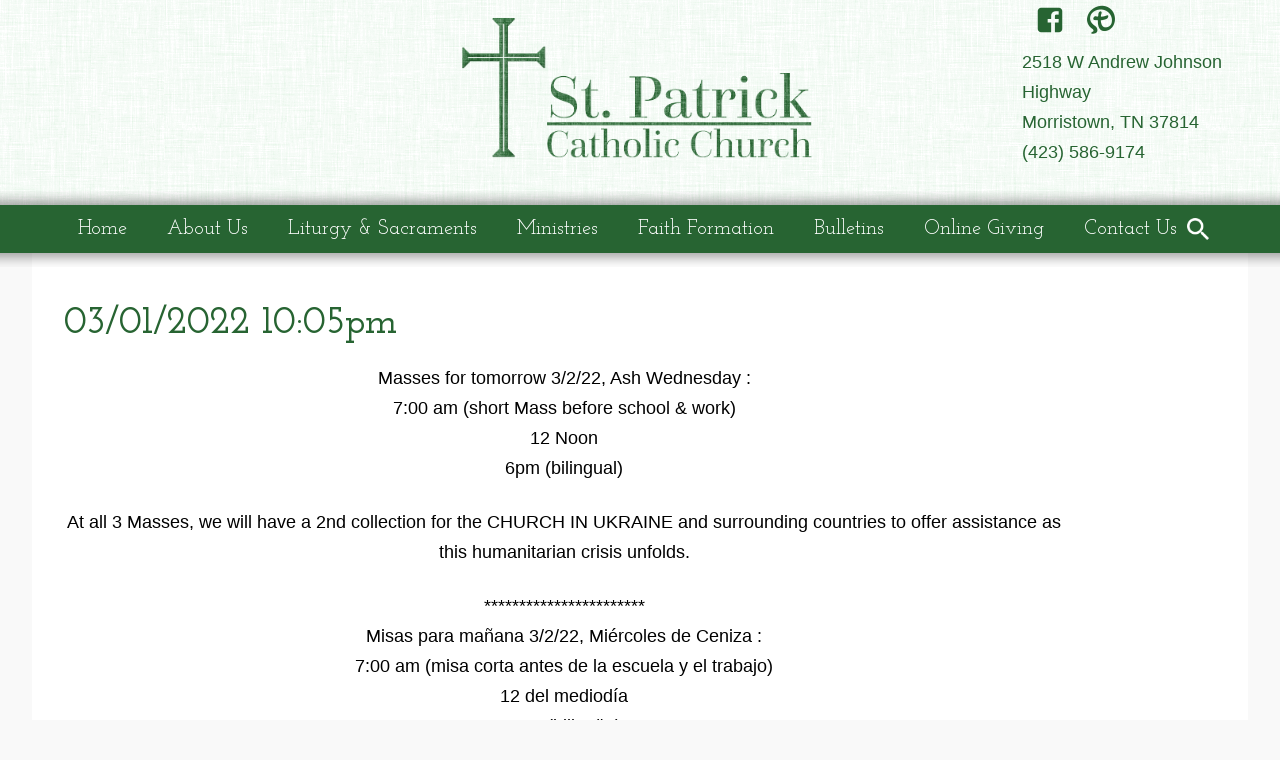

--- FILE ---
content_type: text/css
request_url: https://stpatrickmorristowntn.org/wp-content/plugins/dpi-mpa/css/dpi-mpa.css?ver=1.0
body_size: 921
content:
/* ============================ */


/*      My parish stream        */


/* ============================ */

.myparish-home-feed {
    display: block;
}

.myparish-home-feed-wrap {
    max-width: 1300px;
    display: flex;
    flex-wrap: wrap;
    margin: 0 auto;
    padding: 1rem 0;
}

.myparish-icon-wrapper {
    margin-bottom: .5rem;
}

.myparish-home-feed-app {
    margin: 0 auto;
    display: inline-block;
    width: calc(100% * (1/5) - 1rem);
    text-align: center;
}

.myparish-home-feed-app p {
    text-align: center;
    margin: 0;
}

.dpi_mpa_message_text {
    font-size: 16px;
    line-height: 1.2;
}

.myparish-home-feed-app a, .my_parish_control_next, .my_parish_control_prev {
    -webkit-transition: 0.5s all;
    -moz-transition: 0.5s all;
    -o-transition: 0.5s all;
    transition: 0.5s all;
}

.myparish-home-feed-app a {
    display: block;
    text-decoration: none;
    opacity: 0.8;
}

.myparish-home-feed-app a:hover {
    opacity: 1;
}

.myparish-home-feed-app .apple-icon-wrapper, .myparish-home-feed-app .android-icon-wrapper {
    display: inline-block;
}

.myparish-home-feed-app .apple-icon:hover, .myparish-home-feed-app .android-icon:hover, .myparish-home-feed-app .myparish-icon:hover {
    opacity: 1;
}

.myparish-home-feed-app .apple-icon-wrapper p, .myparish-home-feed-app .android-icon-wrapper p, .myparish-home-feed-app .myparish-icon-wrapper p {
    display: none;
}

.myparish_icons_myparish, .myparish_icons_apple, .myparish_icons_android {
    fill: #117882;
}

.myparish_icons_myparish {
    height: 70px;
    width: 70px;
}

.my_parish_control_next, .my_parish_control_prev {
    margin-top: 2rem;
    cursor: pointer;
    height: 40px;
    z-index: 100;
    opacity: 0.5;
    /*border-radius: 50%;*/
    padding: 0 1rem;
}

.my_parish_control_next:hover, .my_parish_control_prev:hover {
    opacity: 0.8;
}

.my_parish_control_next:before, .my_parish_control_prev:before {
    font-family: "revicons";
    font-size: 20px;
    display: block;
    line-height: 40px;
    text-align: center;
}

.my_parish_control_prev {
    left: 0;
}

.my_parish_control_prev:before {
    content: "\e82c";
    margin-left: -3px;
}

.my_parish_control_next {
    right: 0;
}

.my_parish_control_next:before {
    content: "\e82d";
    margin-right: -3px;
}

.dpi_mpa_message {
    display: inline-block;
    padding: 0 2rem;
    width: calc(90%);
    height: 75px;
    margin: 0 auto;
    text-align: center;
}

#slider {
    position: relative;
    overflow: hidden;
    margin: 0;
    width: calc(100% * (4/5) - 1rem);
    padding: 0 1rem;
    text-align: center;
    display: inline-flex;
    height: inherit;
}

#slider ul {
    position: relative;
    margin: 0 auto;
    padding: 0;
    height: 50px;
    list-style: none;
}

#slider ul li {
    display: inline-block;
    padding: .5rem;
    font-size: 1.25rem;
    height: 200px;
    width: 100%;
}

#slider ul li a {
    font-size: 14px;
    display: block;
    text-align: center;
    margin-top: 12px;
}

#slider .dpi_mpa_message_date {
    font-size: 1rem;
    margin-bottom: 0;
    display: block;
}

@media screen and (max-width: 1350px) {
    .hompage-myparish {
        padding: 1rem 1rem 1rem 1rem;
    }
}

@media screen and (max-width: 650px) {
    .myparish-image {
        width: 100%;
        text-align: center;
    }
    .myparish-stream-wrapper {
        width: 100%;
    }
    .home .hompage-myparish {
        display: block !important;
        height: 10rem;
    }
    .myparish-prev {
        margin-left: 0;
    }
}

@media screen and (max-width: 500px) {
    .myparish-home-feed-wrap {
        display: block;
    }
    .myparish-home-feed-app {
        display: block;
        width: 100%;
    }
    .myparish-icon-wrapper {
        display: inline-block;
    }
    .myparish-icon-wrapper svg {
        height: 40px;
    }
    #slider {
        width: 100%;
        padding: 0;
    }
    #slider ul {
        height: 200px;
    }
    .dpi_mpa_message {
        margin-top: 1rem;
        padding: 0;
    }
}

--- FILE ---
content_type: text/css
request_url: https://stpatrickmorristowntn.org/wp-content/themes/dpi-patrick/FORegCSS.css
body_size: 1785
content:
    body,html {
      font-family: Verdana, Geneva, sans-serif;
    }
    table tr.spouseInfo {
    display: none;
    }
    table.showSpouseInfo tr.spouseInfo {
    display: table-row;
    }
    table tr.Emergency1Info {
    display: none;
    }
    table.showEmergency1Info tr.Emergency1Info {
    display: table-row;
    }
    .btnstyle {
    font-family: Verdana, Geneva, sans-serif;
    font-size: 12px;
    color: black;
    padding: 5px 10px 5px 10px;
    border: solid 1px #CCC;
    background: #C9DECB;
    text-shadow: 0px 1px 0px #000;
    width: 100px;
    border-radius: 3px;
    -moz-border-radius: 3px;
    -webkit-border-radius: 3px;
    box-shadow: 0 1px 3px #111;
    -moz-box-shadow: 3px 3px 1px #999;
    -webkit-box-shadow: 3px 3px 1px #999;
    cursor: pointer;
    }
    .btnstyle:hover {
    background: #112D03;
    color: #FFF;
    }
    .modalmark {
      font-family: Verdana, Geneva, sans-serif;
      font-size: 14px;
      text-decoration: none;
      font-weight: 900;
      color: #112D03;
      width: 100px;
      height: 100px;
      background: #C9DECB;
      border: 1px solid white;
      -moz-border-radius: 50px;
      -webkit-border-radius: 50px;
      border-radius: 50px;
      text-align: center;
    }
    .questionmark {
      font-family: Verdana, Geneva, sans-serif;
      font-size: 14px;
      text-decoration: none;
      font-weight: 900;
      color: #112D03;
      width: 100px;
      height: 100px;
      background: #C9DECB;
      border: 1px solid #112D03;
      -moz-border-radius: 50px;
      -webkit-border-radius: 50px;
      border-radius: 50px;
      text-align: center;
      cursor: pointer;
      box-shadow: 0 1px 3px #111;
      -moz-box-shadow: 3px 3px 1px #999;
      -webkit-box-shadow: 3px 3px 1px #999;
    }
    .questionmark:hover {
      background: #112D03;
      color: #FFF;
    }
    .tooltip {
      position: relative;
      display: inline-block;
    }
    .tooltip .tooltiptext {
      font-family: Verdana, Geneva, sans-serif;
      font-size: 12px;
      visibility: hidden;
      width: 240px;
      background-color: #112D03;
      color: white;
      text-align: center;
      border-radius: 6px;
      padding: 5px 5px 10px 5px;
      position: absolute;
      z-index: 1;
      bottom: 125%;
      left: 50%;
      margin-left: -120px;
      opacity: 0;
      transition: opacity 1s;
    }
    .tooltip .tooltiptext::after {
      content: "";
      position: absolute;
      top: 100%;
      left: 50%;
      margin-left: -11px;
      border-width: 5px;
      border-style: solid;
      border-color: #112D03 transparent transparent transparent;
    }
    .tooltip:hover .tooltiptext {
      visibility: visible;
      opacity: 1;
      margin-bottom: 5px;
    }
    .modal {
      font-family: Verdana, Geneva, sans-serif;
      font-size: 12px;
      display: none; /* Hidden by default */
      position: fixed; /* Stay in place */
      z-index: 2000; /* Sit on top */
      padding-top: 100px; /* Location of the box */
      left: 0;
      top: 0;
      width: 100%; /* Full width */
      height: 100%; /* Full height */
      overflow: auto; /* Enable scroll if needed */
      background-color: rgb(0,0,0); /* Fallback color */
      background-color: rgba(0,0,0,0.4); /* Black w/ opacity */
    }
    .modal-content {
      position: relative;
      background-color: #fefefe;
      margin: auto;
      padding: 0;
      border: 1px solid #888;
      width: 20%;
      box-shadow: 0 4px 8px 0 rgba(0,0,0,0.2),0 6px 20px 0 rgba(0,0,0,0.19);
      -webkit-animation-name: zoomIn;
      -webkit-animation-duration: 0.5s;
      animation-name: zoomIn;
      animation-duration: 0.5s;
      /* border: 5px double #112D03!important; */
    }
    @media only screen and (max-width : 1800px) {
      .modal-content {
        width: 40%;
      }
    }
    /* Add Animation */
    @-webkit-keyframes zoomIn {
      from {
        opacity: 0;
        -webkit-transform: scale3d(.3, .3, .3);
        transform: scale3d(.3, .3, .3);
      }
      50% {
        opacity: 1;
      }
    }
    @keyframes zoomIn {
      from {
        opacity: 0;
        -webkit-transform: scale3d(.3, .3, .3);
        transform: scale3d(.3, .3, .3);
      }
      50% {
        opacity: 1;
      }
    }
    .closebtn {
      padding-top: 8px;
      color: white;
      float: right;
      font-size: 24px;
      font-weight: bold;
    }
    .closebtn:hover, .closebtn:focus {
      color: #000;
      text-decoration: none;
      cursor: pointer;
    }
    .modal-header {
      padding: 2px 16px;
      background-color: #718272;
      color: white;
    }
    .modal-body {
      padding: 10px;
    }
    .modal-footer {
      padding: 2px 16px;
      background-color: #718272;
      color: white;
    }
    .loader {
      border: 4px solid silver;
      border-radius: 50%;
      border-top: 4px solid #112D03;
      width: 25px;
      height: 25px;
      -webkit-animation: spin 2s linear infinite;
      animation: spin 2s linear infinite;
      margin: auto;
    }
    @-webkit-keyframes spin {
      0% { -webkit-transform: rotate(0deg); }
      100% { -webkit-transform: rotate(360deg); }
    }
    @keyframes spin {
      0% { transform: rotate(0deg); }
      100% { transform: rotate(360deg); }
    }
    input[type="button"].btnstyle:enabled {
      background: #C9DECB;
    }
    input[type=button].btnstyle:disabled {
      background: #dddddd;
      color: white;
    }
    input[type="button"].btnstyle:hover:enabled  {
      background: #112D03;
      color: #FFF;
    }
    input[type="button"].btnstyle:hover:disabled  {
    }
    .rbtnstyle {
    }
    .chkboxstyle {
    }
    .textboxstyle {
      height: 18px;
    }
    .pulldownstyle {
      height: 24px;
    }
    div.pagecontainer {
    display:none;
    }
    div.head{
    padding-top: 50px;
    width: 1000px;
    padding:0px;
    border:0px solid gray;
    background-color: #112D03;
    margin:0px;
    text-align: center;
    box-shadow: 2px 0px 5px #888888;
    }
    div.foot{
    padding-bottom:50px;
    width: 985px;
    padding:0px;
    border:0px solid gray;
    background-color: #112D03;
    margin:0px;
    text-align: left;
    box-shadow: 2px 2px 5px #888888;
    }
    div.main{
    width: 1000px;
    padding:0px;
    border:0px solid gray;
    background-color: #FBFDFB;
    margin:0px;
    text-align: center;
    padding-top:0px;
    margin-left:auto;
    margin-right:auto;
    box-shadow: 3px 0px 5px #888888;
    }
    div.copyrt{
    width: 1000px;
    padding:0px;
    border:0px solid gray;
    margin:0px;
    text-align: left;
    font-size:10px;
    padding-top:0px;
    margin-left:auto;
    margin-right:auto;
    }
    span.reqlbl{
      margin: 0px;
      text-align: left;
      color: #FF0000;
    }
    span.lbl{
      color: #000000;
      font: 12px/30px Verdana, Geneva, sans-serif;
    }
    span.lblinstruction{
      color: #000000;
      font: 12px/30px Verdana, Geneva, sans-serif;
      line-height: 18px;
    }
    span.titlelbl{
      color: #000000;
      font: normal bold 14px/30px Verdana, Geneva, sans-serif;
    }
    p{
      text-align: center;
      max-width: 1000px;
      left: 50px;
      right: 50px;
    }
    p.clcopyrt{
      text-align: left;
      max-width: 1000px;
    }

    .calendar-box {
    	display:none;
    	background-color:#fff;
    	border:1px solid #444;
    	position:absolute;
    	width: 250px;
    	padding: 0 5px;
    }
    .calendar-box select.calendar-month {
            width: 90px;
    }
    .calendar-box select.calendar-year {
            width: 70px;
    }
    .calendar-box .calendar-cancel {
            width: 100%;
    }
    .calendar-box table td {
            width: 14%;
            font: 12px/20px Verdana, Geneva, sans-serif;
    }
    .calendar-box .calendar-title {
            text-align:center;
    }
    .calendar-box a {
            text-decoration:none;
    }
    .calendar-box .today a {
            padding:0 5px;
            margin-left:-5px;
            background-color:#ffe9c6;
    }
    .calendar-box .selected a {
            padding:0 5px;
            margin-left:-5px;
            background-color:#c9ff8b;
    }


--- FILE ---
content_type: text/javascript
request_url: https://stpatrickmorristowntn.org/wp-content/plugins/dpi-mpa/js/dpi-mpa.js?ver=0.5
body_size: 247
content:
jQuery(document).ready(function (jQuery) {
	var slideWidth = jQuery('#slider ul li').width();

    console.log("Slide Width: " + slideWidth);

    function moveLeft() {
        jQuery('#slider ul').animate({
            left: + slideWidth
        }, 300, function () {
            jQuery('#slider ul li:last-child').css({ display: "none" });
            jQuery('#slider ul li:last-child').prependTo('#slider ul');
            jQuery('#slider ul').css('left', '');
            jQuery('#slider ul li:first-child').css({ display: "block" });
        });
    };

    function moveRight() {
        jQuery('#slider ul').animate({
            left: - slideWidth
        }, 300, function () {
            jQuery('#slider ul li:first-child').appendTo('#slider ul');
            jQuery('#slider ul').css('left', '');
        });
    };

    jQuery('.my_parish_control_prev').click(function () {
        moveLeft();
    });

    jQuery('.my_parish_control_next').click(function () {
        moveRight();
    });

});
